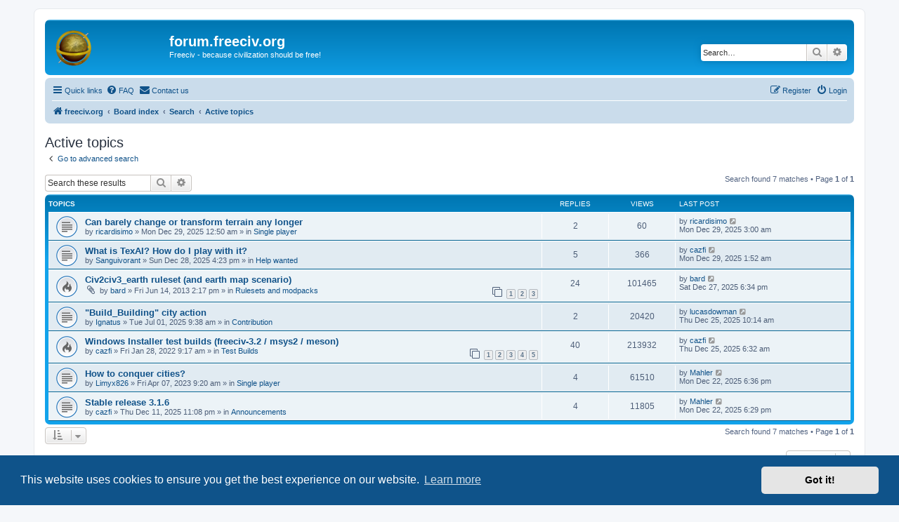

--- FILE ---
content_type: text/html; charset=UTF-8
request_url: http://forum.freeciv.org/f/search.php?search_id=active_topics&sid=8297aa0df4e08bee077b3c0a76d738c3
body_size: 5997
content:
<!DOCTYPE html>
<html dir="ltr" lang="en-gb">
<head>
<meta charset="utf-8" />
<meta http-equiv="X-UA-Compatible" content="IE=edge">
<meta name="viewport" content="width=device-width, initial-scale=1" />

<title>forum.freeciv.org - Active topics</title>

	<link rel="alternate" type="application/atom+xml" title="Feed - forum.freeciv.org" href="/f/app.php/feed?sid=0818f1b57bfedb0ed24041692456d515">			<link rel="alternate" type="application/atom+xml" title="Feed - New Topics" href="/f/app.php/feed/topics?sid=0818f1b57bfedb0ed24041692456d515">				

<!--
	phpBB style name: prosilver
	Based on style:   prosilver (this is the default phpBB3 style)
	Original author:  Tom Beddard ( http://www.subBlue.com/ )
	Modified by:
-->

<link href="./assets/css/font-awesome.min.css?assets_version=34" rel="stylesheet">
<link href="./styles/prosilver/theme/stylesheet.css?assets_version=34" rel="stylesheet">
<link href="./styles/prosilver/theme/en/stylesheet.css?assets_version=34" rel="stylesheet">



	<link href="./assets/cookieconsent/cookieconsent.min.css?assets_version=34" rel="stylesheet">

<!--[if lte IE 9]>
	<link href="./styles/prosilver/theme/tweaks.css?assets_version=34" rel="stylesheet">
<![endif]-->


<link href="./ext/rmcgirr83/contactadmin/styles/prosilver/theme/imageset.css?assets_version=34" rel="stylesheet" media="screen">



</head>
<body id="phpbb" class="nojs notouch section-search ltr ">


<div id="wrap" class="wrap">
	<a id="top" class="top-anchor" accesskey="t"></a>
	<div id="page-header">
		<div class="headerbar" role="banner">
					<div class="inner">

			<div id="site-description" class="site-description">
		<a id="logo" class="logo" href="https://www.freeciv.org/" title="freeciv.org">
					<span class="site_logo"></span>
				</a>
				<h1>forum.freeciv.org</h1>
				<p>Freeciv - because civilization should be free!</p>
				<p class="skiplink"><a href="#start_here">Skip to content</a></p>
			</div>

									<div id="search-box" class="search-box search-header" role="search">
				<form action="./search.php?sid=0818f1b57bfedb0ed24041692456d515" method="get" id="search">
				<fieldset>
					<input name="keywords" id="keywords" type="search" maxlength="128" title="Search for keywords" class="inputbox search tiny" size="20" value="" placeholder="Search…" />
					<button class="button button-search" type="submit" title="Search">
						<i class="icon fa-search fa-fw" aria-hidden="true"></i><span class="sr-only">Search</span>
					</button>
					<a href="./search.php?sid=0818f1b57bfedb0ed24041692456d515" class="button button-search-end" title="Advanced search">
						<i class="icon fa-cog fa-fw" aria-hidden="true"></i><span class="sr-only">Advanced search</span>
					</a>
					<input type="hidden" name="sid" value="0818f1b57bfedb0ed24041692456d515" />

				</fieldset>
				</form>
			</div>
						
			</div>
					</div>
				<div class="navbar" role="navigation">
	<div class="inner">

	<ul id="nav-main" class="nav-main linklist" role="menubar">

		<li id="quick-links" class="quick-links dropdown-container responsive-menu" data-skip-responsive="true">
			<a href="#" class="dropdown-trigger">
				<i class="icon fa-bars fa-fw" aria-hidden="true"></i><span>Quick links</span>
			</a>
			<div class="dropdown">
				<div class="pointer"><div class="pointer-inner"></div></div>
				<ul class="dropdown-contents" role="menu">
					
											<li class="separator"></li>
																									<li>
								<a href="./search.php?search_id=unanswered&amp;sid=0818f1b57bfedb0ed24041692456d515" role="menuitem">
									<i class="icon fa-file-o fa-fw icon-gray" aria-hidden="true"></i><span>Unanswered topics</span>
								</a>
							</li>
							<li>
								<a href="./search.php?search_id=active_topics&amp;sid=0818f1b57bfedb0ed24041692456d515" role="menuitem">
									<i class="icon fa-file-o fa-fw icon-blue" aria-hidden="true"></i><span>Active topics</span>
								</a>
							</li>
							<li class="separator"></li>
							<li>
								<a href="./search.php?sid=0818f1b57bfedb0ed24041692456d515" role="menuitem">
									<i class="icon fa-search fa-fw" aria-hidden="true"></i><span>Search</span>
								</a>
							</li>
					
										<li class="separator"></li>

									</ul>
			</div>
		</li>

				<li data-skip-responsive="true">
			<a href="/f/app.php/help/faq?sid=0818f1b57bfedb0ed24041692456d515" rel="help" title="Frequently Asked Questions" role="menuitem">
				<i class="icon fa-question-circle fa-fw" aria-hidden="true"></i><span>FAQ</span>
			</a>
		</li>
			<li class="" data-last-responsive="true">
		<a href="/f/app.php/contactadmin?sid=0818f1b57bfedb0ed24041692456d515" role="menuitem">
			<i class="icon fa-envelope fa-fw" aria-hidden="true"></i><span>Contact us</span>
		</a>
	</li>
				
			<li class="rightside"  data-skip-responsive="true">
			<a href="./ucp.php?mode=login&amp;redirect=search.php%3Fsearch_id%3Dactive_topics&amp;sid=0818f1b57bfedb0ed24041692456d515" title="Login" accesskey="x" role="menuitem">
				<i class="icon fa-power-off fa-fw" aria-hidden="true"></i><span>Login</span>
			</a>
		</li>
					<li class="rightside" data-skip-responsive="true">
				<a href="./ucp.php?mode=register&amp;sid=0818f1b57bfedb0ed24041692456d515" role="menuitem">
					<i class="icon fa-pencil-square-o  fa-fw" aria-hidden="true"></i><span>Register</span>
				</a>
			</li>
						</ul>

	<ul id="nav-breadcrumbs" class="nav-breadcrumbs linklist navlinks" role="menubar">
				
		
		<li class="breadcrumbs" itemscope itemtype="https://schema.org/BreadcrumbList">

							<span class="crumb" itemtype="https://schema.org/ListItem" itemprop="itemListElement" itemscope><a itemprop="item" href="https://www.freeciv.org/" data-navbar-reference="home"><i class="icon fa-home fa-fw" aria-hidden="true"></i><span itemprop="name">freeciv.org</span></a><meta itemprop="position" content="1" /></span>
			
							<span class="crumb" itemtype="https://schema.org/ListItem" itemprop="itemListElement" itemscope><a itemprop="item" href="./index.php?sid=0818f1b57bfedb0ed24041692456d515" accesskey="h" data-navbar-reference="index"><span itemprop="name">Board index</span></a><meta itemprop="position" content="2" /></span>

											
								<span class="crumb" itemtype="https://schema.org/ListItem" itemprop="itemListElement" itemscope><a itemprop="item" href="./search.php?sid=0818f1b57bfedb0ed24041692456d515"><span itemprop="name">Search</span></a><meta itemprop="position" content="3" /></span>
															
								<span class="crumb" itemtype="https://schema.org/ListItem" itemprop="itemListElement" itemscope><a itemprop="item" href="./search.php?search_id=active_topics&amp;sid=0818f1b57bfedb0ed24041692456d515"><span itemprop="name">Active topics</span></a><meta itemprop="position" content="4" /></span>
							
					</li>

		
					<li class="rightside responsive-search">
				<a href="./search.php?sid=0818f1b57bfedb0ed24041692456d515" title="View the advanced search options" role="menuitem">
					<i class="icon fa-search fa-fw" aria-hidden="true"></i><span class="sr-only">Search</span>
				</a>
			</li>
			</ul>

	</div>
</div>
	</div>

	
	<a id="start_here" class="anchor"></a>
	<div id="page-body" class="page-body" role="main">
		
		

<h2 class="searchresults-title">Active topics</h2>

	<p class="advanced-search-link">
		<a class="arrow-left" href="./search.php?sid=0818f1b57bfedb0ed24041692456d515" title="Advanced search">
			<i class="icon fa-angle-left fa-fw icon-black" aria-hidden="true"></i><span>Go to advanced search</span>
		</a>
	</p>


	<div class="action-bar bar-top">

			<div class="search-box" role="search">
			<form method="post" action="./search.php?st=7&amp;sk=t&amp;sd=d&amp;sr=topics&amp;sid=0818f1b57bfedb0ed24041692456d515&amp;search_id=active_topics">
			<fieldset>
				<input class="inputbox search tiny" type="search" name="add_keywords" id="add_keywords" value="" placeholder="Search these results" />
				<button class="button button-search" type="submit" title="Search">
					<i class="icon fa-search fa-fw" aria-hidden="true"></i><span class="sr-only">Search</span>
				</button>
				<a href="./search.php?sid=0818f1b57bfedb0ed24041692456d515" class="button button-search-end" title="Advanced search">
					<i class="icon fa-cog fa-fw" aria-hidden="true"></i><span class="sr-only">Advanced search</span>
				</a>
			</fieldset>
			</form>
		</div>
	
		
		<div class="pagination">
						Search found 7 matches
							 &bull; Page <strong>1</strong> of <strong>1</strong>
					</div>
	</div>


		<div class="forumbg">

		<div class="inner">
		<ul class="topiclist">
			<li class="header">
				<dl class="row-item">
					<dt><div class="list-inner">Topics</div></dt>
					<dd class="posts">Replies</dd>
					<dd class="views">Views</dd>
					<dd class="lastpost"><span>Last post</span></dd>
									</dl>
			</li>
		</ul>
		<ul class="topiclist topics">

								<li class="row bg1">
				<dl class="row-item topic_read">
					<dt title="There are no new unread posts for this topic.">
												<div class="list-inner">
																					<a href="./viewtopic.php?t=95483&amp;sid=0818f1b57bfedb0ed24041692456d515" class="topictitle">Can barely change or transform terrain any longer</a>
																												<br />
							
															<div class="responsive-show" style="display: none;">
									Last post by <a href="./memberlist.php?mode=viewprofile&amp;u=3916&amp;sid=0818f1b57bfedb0ed24041692456d515" class="username">ricardisimo</a> &laquo; <a href="./viewtopic.php?p=111020&amp;sid=0818f1b57bfedb0ed24041692456d515#p111020" title="Go to last post"><time datetime="2025-12-29T03:00:30+00:00">Mon Dec 29, 2025 3:00 am</time></a>
									<br />Posted in <a href="./viewforum.php?f=17&amp;sid=0818f1b57bfedb0ed24041692456d515">Single player</a>
								</div>
							<span class="responsive-show left-box" style="display: none;">Replies: <strong>2</strong></span>							
							<div class="responsive-hide left-box">
																																by <a href="./memberlist.php?mode=viewprofile&amp;u=3916&amp;sid=0818f1b57bfedb0ed24041692456d515" class="username">ricardisimo</a> &raquo; <time datetime="2025-12-29T00:50:38+00:00">Mon Dec 29, 2025 12:50 am</time> &raquo; in <a href="./viewforum.php?f=17&amp;sid=0818f1b57bfedb0ed24041692456d515">Single player</a>
															</div>

							
													</div>
					</dt>
					<dd class="posts">2 <dfn>Replies</dfn></dd>
					<dd class="views">60 <dfn>Views</dfn></dd>
					<dd class="lastpost">
						<span><dfn>Last post </dfn>by <a href="./memberlist.php?mode=viewprofile&amp;u=3916&amp;sid=0818f1b57bfedb0ed24041692456d515" class="username">ricardisimo</a>															<a href="./viewtopic.php?p=111020&amp;sid=0818f1b57bfedb0ed24041692456d515#p111020" title="Go to last post">
									<i class="icon fa-external-link-square fa-fw icon-lightgray icon-md" aria-hidden="true"></i><span class="sr-only"></span>
								</a>
														<br /><time datetime="2025-12-29T03:00:30+00:00">Mon Dec 29, 2025 3:00 am</time>
						</span>
					</dd>
									</dl>
			</li>
											<li class="row bg2">
				<dl class="row-item topic_read">
					<dt title="There are no new unread posts for this topic.">
												<div class="list-inner">
																					<a href="./viewtopic.php?t=95482&amp;sid=0818f1b57bfedb0ed24041692456d515" class="topictitle">What is TexAI? How do I play with it?</a>
																												<br />
							
															<div class="responsive-show" style="display: none;">
									Last post by <a href="./memberlist.php?mode=viewprofile&amp;u=56&amp;sid=0818f1b57bfedb0ed24041692456d515" class="username">cazfi</a> &laquo; <a href="./viewtopic.php?p=111019&amp;sid=0818f1b57bfedb0ed24041692456d515#p111019" title="Go to last post"><time datetime="2025-12-29T01:52:49+00:00">Mon Dec 29, 2025 1:52 am</time></a>
									<br />Posted in <a href="./viewforum.php?f=15&amp;sid=0818f1b57bfedb0ed24041692456d515">Help wanted</a>
								</div>
							<span class="responsive-show left-box" style="display: none;">Replies: <strong>5</strong></span>							
							<div class="responsive-hide left-box">
																																by <a href="./memberlist.php?mode=viewprofile&amp;u=2604&amp;sid=0818f1b57bfedb0ed24041692456d515" class="username">Sanguivorant</a> &raquo; <time datetime="2025-12-28T16:23:16+00:00">Sun Dec 28, 2025 4:23 pm</time> &raquo; in <a href="./viewforum.php?f=15&amp;sid=0818f1b57bfedb0ed24041692456d515">Help wanted</a>
															</div>

							
													</div>
					</dt>
					<dd class="posts">5 <dfn>Replies</dfn></dd>
					<dd class="views">366 <dfn>Views</dfn></dd>
					<dd class="lastpost">
						<span><dfn>Last post </dfn>by <a href="./memberlist.php?mode=viewprofile&amp;u=56&amp;sid=0818f1b57bfedb0ed24041692456d515" class="username">cazfi</a>															<a href="./viewtopic.php?p=111019&amp;sid=0818f1b57bfedb0ed24041692456d515#p111019" title="Go to last post">
									<i class="icon fa-external-link-square fa-fw icon-lightgray icon-md" aria-hidden="true"></i><span class="sr-only"></span>
								</a>
														<br /><time datetime="2025-12-29T01:52:49+00:00">Mon Dec 29, 2025 1:52 am</time>
						</span>
					</dd>
									</dl>
			</li>
											<li class="row bg1">
				<dl class="row-item topic_read_hot">
					<dt title="There are no new unread posts for this topic.">
												<div class="list-inner">
																					<a href="./viewtopic.php?t=86&amp;sid=0818f1b57bfedb0ed24041692456d515" class="topictitle">Civ2civ3_earth ruleset (and earth map scenario)</a>
																												<br />
							
															<div class="responsive-show" style="display: none;">
									Last post by <a href="./memberlist.php?mode=viewprofile&amp;u=145&amp;sid=0818f1b57bfedb0ed24041692456d515" class="username">bard</a> &laquo; <a href="./viewtopic.php?p=111011&amp;sid=0818f1b57bfedb0ed24041692456d515#p111011" title="Go to last post"><time datetime="2025-12-27T18:34:42+00:00">Sat Dec 27, 2025 6:34 pm</time></a>
									<br />Posted in <a href="./viewforum.php?f=11&amp;sid=0818f1b57bfedb0ed24041692456d515">Rulesets and modpacks</a>
								</div>
							<span class="responsive-show left-box" style="display: none;">Replies: <strong>24</strong></span>							
							<div class="responsive-hide left-box">
																<i class="icon fa-paperclip fa-fw" aria-hidden="true"></i>																by <a href="./memberlist.php?mode=viewprofile&amp;u=145&amp;sid=0818f1b57bfedb0ed24041692456d515" class="username">bard</a> &raquo; <time datetime="2013-06-14T14:17:06+00:00">Fri Jun 14, 2013 2:17 pm</time> &raquo; in <a href="./viewforum.php?f=11&amp;sid=0818f1b57bfedb0ed24041692456d515">Rulesets and modpacks</a>
															</div>

														<div class="pagination">
								<span><i class="icon fa-clone fa-fw" aria-hidden="true"></i></span>
								<ul>
																	<li><a class="button" href="./viewtopic.php?t=86&amp;sid=0818f1b57bfedb0ed24041692456d515">1</a></li>
																										<li><a class="button" href="./viewtopic.php?t=86&amp;sid=0818f1b57bfedb0ed24041692456d515&amp;start=10">2</a></li>
																										<li><a class="button" href="./viewtopic.php?t=86&amp;sid=0818f1b57bfedb0ed24041692456d515&amp;start=20">3</a></li>
																																																			</ul>
							</div>
							
													</div>
					</dt>
					<dd class="posts">24 <dfn>Replies</dfn></dd>
					<dd class="views">101465 <dfn>Views</dfn></dd>
					<dd class="lastpost">
						<span><dfn>Last post </dfn>by <a href="./memberlist.php?mode=viewprofile&amp;u=145&amp;sid=0818f1b57bfedb0ed24041692456d515" class="username">bard</a>															<a href="./viewtopic.php?p=111011&amp;sid=0818f1b57bfedb0ed24041692456d515#p111011" title="Go to last post">
									<i class="icon fa-external-link-square fa-fw icon-lightgray icon-md" aria-hidden="true"></i><span class="sr-only"></span>
								</a>
														<br /><time datetime="2025-12-27T18:34:42+00:00">Sat Dec 27, 2025 6:34 pm</time>
						</span>
					</dd>
									</dl>
			</li>
											<li class="row bg2">
				<dl class="row-item topic_read">
					<dt title="There are no new unread posts for this topic.">
												<div class="list-inner">
																					<a href="./viewtopic.php?t=95424&amp;sid=0818f1b57bfedb0ed24041692456d515" class="topictitle">&quot;Build_Building&quot; city action</a>
																												<br />
							
															<div class="responsive-show" style="display: none;">
									Last post by <a href="./memberlist.php?mode=viewprofile&amp;u=3865&amp;sid=0818f1b57bfedb0ed24041692456d515" class="username">lucasdowman</a> &laquo; <a href="./viewtopic.php?p=111010&amp;sid=0818f1b57bfedb0ed24041692456d515#p111010" title="Go to last post"><time datetime="2025-12-25T10:14:02+00:00">Thu Dec 25, 2025 10:14 am</time></a>
									<br />Posted in <a href="./viewforum.php?f=14&amp;sid=0818f1b57bfedb0ed24041692456d515">Contribution</a>
								</div>
							<span class="responsive-show left-box" style="display: none;">Replies: <strong>2</strong></span>							
							<div class="responsive-hide left-box">
																																by <a href="./memberlist.php?mode=viewprofile&amp;u=1606&amp;sid=0818f1b57bfedb0ed24041692456d515" class="username">Ignatus</a> &raquo; <time datetime="2025-07-01T09:38:06+00:00">Tue Jul 01, 2025 9:38 am</time> &raquo; in <a href="./viewforum.php?f=14&amp;sid=0818f1b57bfedb0ed24041692456d515">Contribution</a>
															</div>

							
													</div>
					</dt>
					<dd class="posts">2 <dfn>Replies</dfn></dd>
					<dd class="views">20420 <dfn>Views</dfn></dd>
					<dd class="lastpost">
						<span><dfn>Last post </dfn>by <a href="./memberlist.php?mode=viewprofile&amp;u=3865&amp;sid=0818f1b57bfedb0ed24041692456d515" class="username">lucasdowman</a>															<a href="./viewtopic.php?p=111010&amp;sid=0818f1b57bfedb0ed24041692456d515#p111010" title="Go to last post">
									<i class="icon fa-external-link-square fa-fw icon-lightgray icon-md" aria-hidden="true"></i><span class="sr-only"></span>
								</a>
														<br /><time datetime="2025-12-25T10:14:02+00:00">Thu Dec 25, 2025 10:14 am</time>
						</span>
					</dd>
									</dl>
			</li>
											<li class="row bg1">
				<dl class="row-item topic_read_hot">
					<dt title="There are no new unread posts for this topic.">
												<div class="list-inner">
																					<a href="./viewtopic.php?t=92153&amp;sid=0818f1b57bfedb0ed24041692456d515" class="topictitle">Windows Installer test builds (freeciv-3.2 / msys2 / meson)</a>
																												<br />
							
															<div class="responsive-show" style="display: none;">
									Last post by <a href="./memberlist.php?mode=viewprofile&amp;u=56&amp;sid=0818f1b57bfedb0ed24041692456d515" class="username">cazfi</a> &laquo; <a href="./viewtopic.php?p=111009&amp;sid=0818f1b57bfedb0ed24041692456d515#p111009" title="Go to last post"><time datetime="2025-12-25T06:32:50+00:00">Thu Dec 25, 2025 6:32 am</time></a>
									<br />Posted in <a href="./viewforum.php?f=30&amp;sid=0818f1b57bfedb0ed24041692456d515">Test Builds</a>
								</div>
							<span class="responsive-show left-box" style="display: none;">Replies: <strong>40</strong></span>							
							<div class="responsive-hide left-box">
																																by <a href="./memberlist.php?mode=viewprofile&amp;u=56&amp;sid=0818f1b57bfedb0ed24041692456d515" class="username">cazfi</a> &raquo; <time datetime="2022-01-28T09:17:01+00:00">Fri Jan 28, 2022 9:17 am</time> &raquo; in <a href="./viewforum.php?f=30&amp;sid=0818f1b57bfedb0ed24041692456d515">Test Builds</a>
															</div>

														<div class="pagination">
								<span><i class="icon fa-clone fa-fw" aria-hidden="true"></i></span>
								<ul>
																	<li><a class="button" href="./viewtopic.php?t=92153&amp;sid=0818f1b57bfedb0ed24041692456d515">1</a></li>
																										<li><a class="button" href="./viewtopic.php?t=92153&amp;sid=0818f1b57bfedb0ed24041692456d515&amp;start=10">2</a></li>
																										<li><a class="button" href="./viewtopic.php?t=92153&amp;sid=0818f1b57bfedb0ed24041692456d515&amp;start=20">3</a></li>
																										<li><a class="button" href="./viewtopic.php?t=92153&amp;sid=0818f1b57bfedb0ed24041692456d515&amp;start=30">4</a></li>
																										<li><a class="button" href="./viewtopic.php?t=92153&amp;sid=0818f1b57bfedb0ed24041692456d515&amp;start=40">5</a></li>
																																																			</ul>
							</div>
							
													</div>
					</dt>
					<dd class="posts">40 <dfn>Replies</dfn></dd>
					<dd class="views">213932 <dfn>Views</dfn></dd>
					<dd class="lastpost">
						<span><dfn>Last post </dfn>by <a href="./memberlist.php?mode=viewprofile&amp;u=56&amp;sid=0818f1b57bfedb0ed24041692456d515" class="username">cazfi</a>															<a href="./viewtopic.php?p=111009&amp;sid=0818f1b57bfedb0ed24041692456d515#p111009" title="Go to last post">
									<i class="icon fa-external-link-square fa-fw icon-lightgray icon-md" aria-hidden="true"></i><span class="sr-only"></span>
								</a>
														<br /><time datetime="2025-12-25T06:32:50+00:00">Thu Dec 25, 2025 6:32 am</time>
						</span>
					</dd>
									</dl>
			</li>
											<li class="row bg2">
				<dl class="row-item topic_read">
					<dt title="There are no new unread posts for this topic.">
												<div class="list-inner">
																					<a href="./viewtopic.php?t=93740&amp;sid=0818f1b57bfedb0ed24041692456d515" class="topictitle">How to conquer cities?</a>
																												<br />
							
															<div class="responsive-show" style="display: none;">
									Last post by <a href="./memberlist.php?mode=viewprofile&amp;u=2597&amp;sid=0818f1b57bfedb0ed24041692456d515" class="username">Mahler</a> &laquo; <a href="./viewtopic.php?p=111008&amp;sid=0818f1b57bfedb0ed24041692456d515#p111008" title="Go to last post"><time datetime="2025-12-22T18:36:23+00:00">Mon Dec 22, 2025 6:36 pm</time></a>
									<br />Posted in <a href="./viewforum.php?f=17&amp;sid=0818f1b57bfedb0ed24041692456d515">Single player</a>
								</div>
							<span class="responsive-show left-box" style="display: none;">Replies: <strong>4</strong></span>							
							<div class="responsive-hide left-box">
																																by <a href="./memberlist.php?mode=viewprofile&amp;u=2735&amp;sid=0818f1b57bfedb0ed24041692456d515" class="username">Limyx826</a> &raquo; <time datetime="2023-04-07T09:20:51+00:00">Fri Apr 07, 2023 9:20 am</time> &raquo; in <a href="./viewforum.php?f=17&amp;sid=0818f1b57bfedb0ed24041692456d515">Single player</a>
															</div>

							
													</div>
					</dt>
					<dd class="posts">4 <dfn>Replies</dfn></dd>
					<dd class="views">61510 <dfn>Views</dfn></dd>
					<dd class="lastpost">
						<span><dfn>Last post </dfn>by <a href="./memberlist.php?mode=viewprofile&amp;u=2597&amp;sid=0818f1b57bfedb0ed24041692456d515" class="username">Mahler</a>															<a href="./viewtopic.php?p=111008&amp;sid=0818f1b57bfedb0ed24041692456d515#p111008" title="Go to last post">
									<i class="icon fa-external-link-square fa-fw icon-lightgray icon-md" aria-hidden="true"></i><span class="sr-only"></span>
								</a>
														<br /><time datetime="2025-12-22T18:36:23+00:00">Mon Dec 22, 2025 6:36 pm</time>
						</span>
					</dd>
									</dl>
			</li>
											<li class="row bg1">
				<dl class="row-item topic_read">
					<dt title="There are no new unread posts for this topic.">
												<div class="list-inner">
																					<a href="./viewtopic.php?t=95479&amp;sid=0818f1b57bfedb0ed24041692456d515" class="topictitle">Stable release 3.1.6</a>
																												<br />
							
															<div class="responsive-show" style="display: none;">
									Last post by <a href="./memberlist.php?mode=viewprofile&amp;u=2597&amp;sid=0818f1b57bfedb0ed24041692456d515" class="username">Mahler</a> &laquo; <a href="./viewtopic.php?p=111007&amp;sid=0818f1b57bfedb0ed24041692456d515#p111007" title="Go to last post"><time datetime="2025-12-22T18:29:23+00:00">Mon Dec 22, 2025 6:29 pm</time></a>
									<br />Posted in <a href="./viewforum.php?f=4&amp;sid=0818f1b57bfedb0ed24041692456d515">Announcements</a>
								</div>
							<span class="responsive-show left-box" style="display: none;">Replies: <strong>4</strong></span>							
							<div class="responsive-hide left-box">
																																by <a href="./memberlist.php?mode=viewprofile&amp;u=56&amp;sid=0818f1b57bfedb0ed24041692456d515" class="username">cazfi</a> &raquo; <time datetime="2025-12-11T23:08:17+00:00">Thu Dec 11, 2025 11:08 pm</time> &raquo; in <a href="./viewforum.php?f=4&amp;sid=0818f1b57bfedb0ed24041692456d515">Announcements</a>
															</div>

							
													</div>
					</dt>
					<dd class="posts">4 <dfn>Replies</dfn></dd>
					<dd class="views">11805 <dfn>Views</dfn></dd>
					<dd class="lastpost">
						<span><dfn>Last post </dfn>by <a href="./memberlist.php?mode=viewprofile&amp;u=2597&amp;sid=0818f1b57bfedb0ed24041692456d515" class="username">Mahler</a>															<a href="./viewtopic.php?p=111007&amp;sid=0818f1b57bfedb0ed24041692456d515#p111007" title="Go to last post">
									<i class="icon fa-external-link-square fa-fw icon-lightgray icon-md" aria-hidden="true"></i><span class="sr-only"></span>
								</a>
														<br /><time datetime="2025-12-22T18:29:23+00:00">Mon Dec 22, 2025 6:29 pm</time>
						</span>
					</dd>
									</dl>
			</li>
							</ul>

		</div>
	</div>
	

<div class="action-bar bottom">
		<form method="post" action="./search.php?st=7&amp;sk=t&amp;sd=d&amp;sr=topics&amp;sid=0818f1b57bfedb0ed24041692456d515&amp;search_id=active_topics">
		<div class="dropdown-container dropdown-container-left dropdown-button-control sort-tools">
	<span title="Display and sorting options" class="button button-secondary dropdown-trigger dropdown-select">
		<i class="icon fa-sort-amount-asc fa-fw" aria-hidden="true"></i>
		<span class="caret"><i class="icon fa-sort-down fa-fw" aria-hidden="true"></i></span>
	</span>
	<div class="dropdown hidden">
		<div class="pointer"><div class="pointer-inner"></div></div>
		<div class="dropdown-contents">
			<fieldset class="display-options">
							<label>Display: <select name="st" id="st"><option value="0">All results</option><option value="1">1 day</option><option value="7" selected="selected">7 days</option><option value="14">2 weeks</option><option value="30">1 month</option><option value="90">3 months</option><option value="180">6 months</option><option value="365">1 year</option></select></label>
								<hr class="dashed" />
				<input type="submit" class="button2" name="sort" value="Go" />
						</fieldset>
		</div>
	</div>
</div>
	</form>
		
	<div class="pagination">
		Search found 7 matches
					 &bull; Page <strong>1</strong> of <strong>1</strong>
			</div>
</div>

<div class="action-bar actions-jump">
		<p class="jumpbox-return">
		<a class="left-box arrow-left" href="./search.php?sid=0818f1b57bfedb0ed24041692456d515" title="Advanced search" accesskey="r">
			<i class="icon fa-angle-left fa-fw icon-black" aria-hidden="true"></i><span>Go to advanced search</span>
		</a>
	</p>
	
		<div class="jumpbox dropdown-container dropdown-container-right dropdown-up dropdown-left dropdown-button-control" id="jumpbox">
			<span title="Jump to" class="button button-secondary dropdown-trigger dropdown-select">
				<span>Jump to</span>
				<span class="caret"><i class="icon fa-sort-down fa-fw" aria-hidden="true"></i></span>
			</span>
		<div class="dropdown">
			<div class="pointer"><div class="pointer-inner"></div></div>
			<ul class="dropdown-contents">
																				<li><a href="./viewforum.php?f=3&amp;sid=0818f1b57bfedb0ed24041692456d515" class="jumpbox-cat-link"> <span> Project</span></a></li>
																<li><a href="./viewforum.php?f=4&amp;sid=0818f1b57bfedb0ed24041692456d515" class="jumpbox-sub-link"><span class="spacer"></span> <span>&#8627; &nbsp; Announcements</span></a></li>
																<li><a href="./viewforum.php?f=23&amp;sid=0818f1b57bfedb0ed24041692456d515" class="jumpbox-cat-link"> <span> Variants</span></a></li>
																<li><a href="./viewforum.php?f=24&amp;sid=0818f1b57bfedb0ed24041692456d515" class="jumpbox-sub-link"><span class="spacer"></span> <span>&#8627; &nbsp; Freeciv-web</span></a></li>
																<li><a href="./viewforum.php?f=20&amp;sid=0818f1b57bfedb0ed24041692456d515" class="jumpbox-sub-link"><span class="spacer"></span> <span>&#8627; &nbsp; Longturn</span></a></li>
																<li><a href="./viewforum.php?f=5&amp;sid=0818f1b57bfedb0ed24041692456d515" class="jumpbox-cat-link"> <span> Gaming</span></a></li>
																<li><a href="./viewforum.php?f=16&amp;sid=0818f1b57bfedb0ed24041692456d515" class="jumpbox-sub-link"><span class="spacer"></span> <span>&#8627; &nbsp; Multiplayer / Online gaming</span></a></li>
																<li><a href="./viewforum.php?f=17&amp;sid=0818f1b57bfedb0ed24041692456d515" class="jumpbox-sub-link"><span class="spacer"></span> <span>&#8627; &nbsp; Single player</span></a></li>
																<li><a href="./viewforum.php?f=18&amp;sid=0818f1b57bfedb0ed24041692456d515" class="jumpbox-sub-link"><span class="spacer"></span> <span>&#8627; &nbsp; Gameplay</span></a></li>
																<li><a href="./viewforum.php?f=19&amp;sid=0818f1b57bfedb0ed24041692456d515" class="jumpbox-sub-link"><span class="spacer"></span> <span>&#8627; &nbsp; Community</span></a></li>
																<li><a href="./viewforum.php?f=29&amp;sid=0818f1b57bfedb0ed24041692456d515" class="jumpbox-cat-link"> <span> Modpacks</span></a></li>
																<li><a href="./viewforum.php?f=11&amp;sid=0818f1b57bfedb0ed24041692456d515" class="jumpbox-sub-link"><span class="spacer"></span> <span>&#8627; &nbsp; Rulesets and modpacks</span></a></li>
																<li><a href="./viewforum.php?f=12&amp;sid=0818f1b57bfedb0ed24041692456d515" class="jumpbox-sub-link"><span class="spacer"></span> <span>&#8627; &nbsp; Art and tilesets</span></a></li>
																<li><a href="./viewforum.php?f=6&amp;sid=0818f1b57bfedb0ed24041692456d515" class="jumpbox-cat-link"> <span> Freeciv Development</span></a></li>
																<li><a href="./viewforum.php?f=13&amp;sid=0818f1b57bfedb0ed24041692456d515" class="jumpbox-sub-link"><span class="spacer"></span> <span>&#8627; &nbsp; Wishlist</span></a></li>
																<li><a href="./viewforum.php?f=14&amp;sid=0818f1b57bfedb0ed24041692456d515" class="jumpbox-sub-link"><span class="spacer"></span> <span>&#8627; &nbsp; Contribution</span></a></li>
																<li><a href="./viewforum.php?f=15&amp;sid=0818f1b57bfedb0ed24041692456d515" class="jumpbox-sub-link"><span class="spacer"></span> <span>&#8627; &nbsp; Help wanted</span></a></li>
																<li><a href="./viewforum.php?f=31&amp;sid=0818f1b57bfedb0ed24041692456d515" class="jumpbox-sub-link"><span class="spacer"></span> <span>&#8627; &nbsp; Upcoming Releases</span></a></li>
																<li><a href="./viewforum.php?f=30&amp;sid=0818f1b57bfedb0ed24041692456d515" class="jumpbox-sub-link"><span class="spacer"></span> <span>&#8627; &nbsp; Test Builds</span></a></li>
																<li><a href="./viewforum.php?f=7&amp;sid=0818f1b57bfedb0ed24041692456d515" class="jumpbox-cat-link"> <span> Everything else</span></a></li>
																<li><a href="./viewforum.php?f=8&amp;sid=0818f1b57bfedb0ed24041692456d515" class="jumpbox-sub-link"><span class="spacer"></span> <span>&#8627; &nbsp; Tech support</span></a></li>
																<li><a href="./viewforum.php?f=9&amp;sid=0818f1b57bfedb0ed24041692456d515" class="jumpbox-sub-link"><span class="spacer"></span> <span>&#8627; &nbsp; General discussion</span></a></li>
																<li><a href="./viewforum.php?f=26&amp;sid=0818f1b57bfedb0ed24041692456d515" class="jumpbox-sub-link"><span class="spacer"></span> <span>&#8627; &nbsp; Polls</span></a></li>
																<li><a href="./viewforum.php?f=22&amp;sid=0818f1b57bfedb0ed24041692456d515" class="jumpbox-sub-link"><span class="spacer"></span> <span>&#8627; &nbsp; Forum</span></a></li>
																<li><a href="./viewforum.php?f=10&amp;sid=0818f1b57bfedb0ed24041692456d515" class="jumpbox-sub-link"><span class="spacer"></span> <span>&#8627; &nbsp; Test</span></a></li>
											</ul>
		</div>
	</div>

	</div>

			</div>


<div id="page-footer" class="page-footer" role="contentinfo">
	<div class="navbar" role="navigation">
	<div class="inner">

	<ul id="nav-footer" class="nav-footer linklist" role="menubar">
		<li class="breadcrumbs">
							<span class="crumb"><a href="https://www.freeciv.org/" data-navbar-reference="home"><i class="icon fa-home fa-fw" aria-hidden="true"></i><span>freeciv.org</span></a></span>									<span class="crumb"><a href="./index.php?sid=0818f1b57bfedb0ed24041692456d515" data-navbar-reference="index"><span>Board index</span></a></span>					</li>
		
				<li class="rightside">All times are <span title="UTC">UTC</span></li>
							<li class="rightside">
				<a href="./ucp.php?mode=delete_cookies&amp;sid=0818f1b57bfedb0ed24041692456d515" data-ajax="true" data-refresh="true" role="menuitem">
					<i class="icon fa-trash fa-fw" aria-hidden="true"></i><span>Delete cookies</span>
				</a>
			</li>
												<li class="rightside" data-last-responsive="true">
		<a href="/f/app.php/contactadmin?sid=0818f1b57bfedb0ed24041692456d515" role="menuitem">
			<i class="icon fa-envelope fa-fw" aria-hidden="true"></i><span>Contact us</span>
		</a>
	</li>
			</ul>

	</div>
</div>

	<div class="copyright">
				<p class="footer-row">
			<span class="footer-copyright">Powered by <a href="https://www.phpbb.com/">phpBB</a>&reg; Forum Software &copy; phpBB Limited</span>
		</p>
						<p class="footer-row" role="menu">
			<a class="footer-link" href="./ucp.php?mode=privacy&amp;sid=0818f1b57bfedb0ed24041692456d515" title="Privacy" role="menuitem">
				<span class="footer-link-text">Privacy</span>
			</a>
			|
			<a class="footer-link" href="./ucp.php?mode=terms&amp;sid=0818f1b57bfedb0ed24041692456d515" title="Terms" role="menuitem">
				<span class="footer-link-text">Terms</span>
			</a>
		</p>
					</div>

	<div id="darkenwrapper" class="darkenwrapper" data-ajax-error-title="AJAX error" data-ajax-error-text="Something went wrong when processing your request." data-ajax-error-text-abort="User aborted request." data-ajax-error-text-timeout="Your request timed out; please try again." data-ajax-error-text-parsererror="Something went wrong with the request and the server returned an invalid reply.">
		<div id="darken" class="darken">&nbsp;</div>
	</div>

	<div id="phpbb_alert" class="phpbb_alert" data-l-err="Error" data-l-timeout-processing-req="Request timed out.">
		<a href="#" class="alert_close">
			<i class="icon fa-times-circle fa-fw" aria-hidden="true"></i>
		</a>
		<h3 class="alert_title">&nbsp;</h3><p class="alert_text"></p>
	</div>
	<div id="phpbb_confirm" class="phpbb_alert">
		<a href="#" class="alert_close">
			<i class="icon fa-times-circle fa-fw" aria-hidden="true"></i>
		</a>
		<div class="alert_text"></div>
	</div>
</div>

</div>

<div>
	<a id="bottom" class="anchor" accesskey="z"></a>
	</div>

<script src="./assets/javascript/jquery-3.6.0.min.js?assets_version=34"></script>
<script src="./assets/javascript/core.js?assets_version=34"></script>

	<script src="./assets/cookieconsent/cookieconsent.min.js?assets_version=34"></script>
	<script>
		if (typeof window.cookieconsent === "object") {
			window.addEventListener("load", function(){
				window.cookieconsent.initialise({
					"palette": {
						"popup": {
							"background": "#0F538A"
						},
						"button": {
							"background": "#E5E5E5"
						}
					},
					"theme": "classic",
					"content": {
						"message": "This\u0020website\u0020uses\u0020cookies\u0020to\u0020ensure\u0020you\u0020get\u0020the\u0020best\u0020experience\u0020on\u0020our\u0020website.",
						"dismiss": "Got\u0020it\u0021",
						"link": "Learn\u0020more",
						"href": "./ucp.php?mode=privacy&amp;sid=0818f1b57bfedb0ed24041692456d515"
					}
				});
			});
		}
	</script>

<script>
(function($) {  // Avoid conflicts with other libraries

'use strict';

	phpbb.addAjaxCallback('reporttosfs', function(data) {
		if (data.postid !== "undefined") {
			$('#sfs' + data.postid).hide();
			phpbb.closeDarkenWrapper(5000);
		}
	});

})(jQuery);
</script>
<script src="./styles/prosilver/template/forum_fn.js?assets_version=34"></script>
<script src="./styles/prosilver/template/ajax.js?assets_version=34"></script>



</body>
</html>
